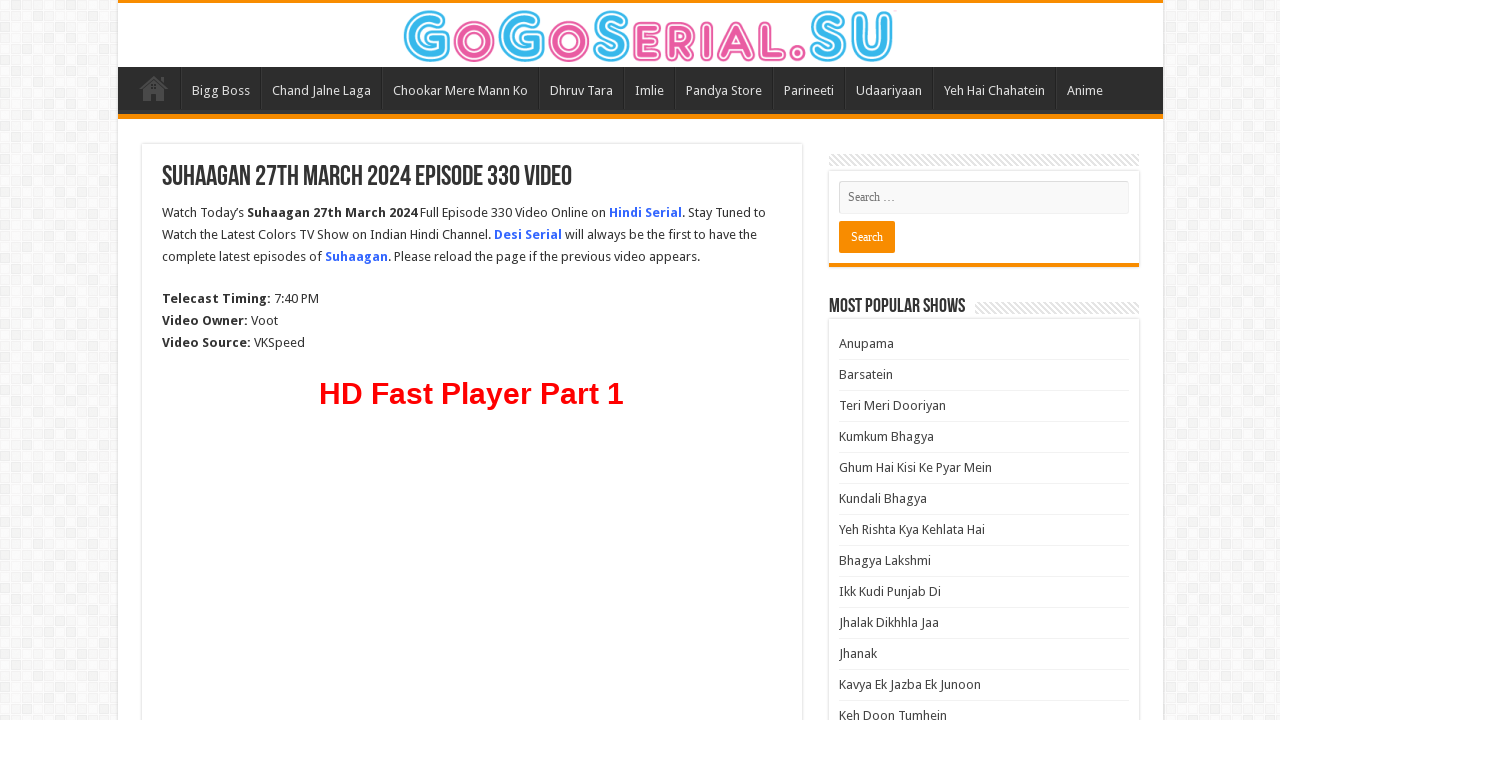

--- FILE ---
content_type: text/html; charset=UTF-8
request_url: https://gogoserial.su/suhaagan-27th-march-2024-episode-330-video/
body_size: 21745
content:
<!DOCTYPE html>
<html lang="en-US" prefix="og: http://ogp.me/ns#">
<head>
<meta charset="UTF-8" />
<link rel="profile" href="https://gmpg.org/xfn/11" />
<link rel="pingback" href="https://gogoserial.su/xmlrpc.php" />
<meta name='robots' content='index, follow, max-image-preview:large, max-snippet:-1, max-video-preview:-1' />
	<style>img:is([sizes="auto" i], [sizes^="auto," i]) { contain-intrinsic-size: 3000px 1500px }</style>
	
	<!-- This site is optimized with the Yoast SEO plugin v26.1.1 - https://yoast.com/wordpress/plugins/seo/ -->
	<title>Suhaagan 27th March 2024 Episode 330 Video - GoGo Serial</title>
	<meta name="description" content="Watch Today’s Suhaagan 27th March 2024 Full Episode 330 Video Online on Hindi Serial. Stay Tuned to Watch the Latest Colors TV Show on Indian Hindi" />
	<link rel="canonical" href="https://gogoserial.su/suhaagan-27th-march-2024-episode-330-video/" />
	<meta property="og:locale" content="en_US" />
	<meta property="og:type" content="article" />
	<meta property="og:title" content="Suhaagan 27th March 2024 Episode 330 Video - GoGo Serial" />
	<meta property="og:description" content="Watch Today’s Suhaagan 27th March 2024 Full Episode 330 Video Online on Hindi Serial. Stay Tuned to Watch the Latest Colors TV Show on Indian Hindi" />
	<meta property="og:url" content="https://gogoserial.su/suhaagan-27th-march-2024-episode-330-video/" />
	<meta property="og:site_name" content="GoGo Serial" />
	<meta property="article:published_time" content="2024-03-27T11:41:06+00:00" />
	<meta property="article:modified_time" content="2024-03-27T14:45:19+00:00" />
	<meta property="og:image" content="https://gogoserial.su/wp-content/uploads/2023/07/Suhaagan-compressed.jpg" />
	<meta property="og:image:width" content="400" />
	<meta property="og:image:height" content="196" />
	<meta property="og:image:type" content="image/jpeg" />
	<meta name="author" content="Hindi Serial" />
	<meta name="twitter:card" content="summary_large_image" />
	<meta name="twitter:label1" content="Written by" />
	<meta name="twitter:data1" content="Hindi Serial" />
	<meta name="twitter:label2" content="Est. reading time" />
	<meta name="twitter:data2" content="1 minute" />
	<script type="application/ld+json" class="yoast-schema-graph">{"@context":"https://schema.org","@graph":[{"@type":"Article","@id":"https://gogoserial.su/suhaagan-27th-march-2024-episode-330-video/#article","isPartOf":{"@id":"https://gogoserial.su/suhaagan-27th-march-2024-episode-330-video/"},"author":{"name":"Hindi Serial","@id":"https://gogoserial.su/#/schema/person/f856e870624bf6b83ae18b6d6479e163"},"headline":"Suhaagan 27th March 2024 Episode 330 Video","datePublished":"2024-03-27T11:41:06+00:00","dateModified":"2024-03-27T14:45:19+00:00","mainEntityOfPage":{"@id":"https://gogoserial.su/suhaagan-27th-march-2024-episode-330-video/"},"wordCount":64,"commentCount":0,"publisher":{"@id":"https://gogoserial.su/#/schema/person/f856e870624bf6b83ae18b6d6479e163"},"image":{"@id":"https://gogoserial.su/suhaagan-27th-march-2024-episode-330-video/#primaryimage"},"thumbnailUrl":"https://gogoserial.su/wp-content/uploads/2023/07/Suhaagan-compressed.jpg","articleSection":["Suhaagan"],"inLanguage":"en-US","potentialAction":[{"@type":"CommentAction","name":"Comment","target":["https://gogoserial.su/suhaagan-27th-march-2024-episode-330-video/#respond"]}]},{"@type":"WebPage","@id":"https://gogoserial.su/suhaagan-27th-march-2024-episode-330-video/","url":"https://gogoserial.su/suhaagan-27th-march-2024-episode-330-video/","name":"Suhaagan 27th March 2024 Episode 330 Video - GoGo Serial","isPartOf":{"@id":"https://gogoserial.su/#website"},"primaryImageOfPage":{"@id":"https://gogoserial.su/suhaagan-27th-march-2024-episode-330-video/#primaryimage"},"image":{"@id":"https://gogoserial.su/suhaagan-27th-march-2024-episode-330-video/#primaryimage"},"thumbnailUrl":"https://gogoserial.su/wp-content/uploads/2023/07/Suhaagan-compressed.jpg","datePublished":"2024-03-27T11:41:06+00:00","dateModified":"2024-03-27T14:45:19+00:00","description":"Watch Today’s Suhaagan 27th March 2024 Full Episode 330 Video Online on Hindi Serial. Stay Tuned to Watch the Latest Colors TV Show on Indian Hindi","breadcrumb":{"@id":"https://gogoserial.su/suhaagan-27th-march-2024-episode-330-video/#breadcrumb"},"inLanguage":"en-US","potentialAction":[{"@type":"ReadAction","target":["https://gogoserial.su/suhaagan-27th-march-2024-episode-330-video/"]}]},{"@type":"ImageObject","inLanguage":"en-US","@id":"https://gogoserial.su/suhaagan-27th-march-2024-episode-330-video/#primaryimage","url":"https://gogoserial.su/wp-content/uploads/2023/07/Suhaagan-compressed.jpg","contentUrl":"https://gogoserial.su/wp-content/uploads/2023/07/Suhaagan-compressed.jpg","width":400,"height":196,"caption":"Suhaagan is the Colors TV drama"},{"@type":"BreadcrumbList","@id":"https://gogoserial.su/suhaagan-27th-march-2024-episode-330-video/#breadcrumb","itemListElement":[{"@type":"ListItem","position":1,"name":"Home","item":"https://gogoserial.su/"},{"@type":"ListItem","position":2,"name":"Suhaagan 27th March 2024 Episode 330 Video"}]},{"@type":"WebSite","@id":"https://gogoserial.su/#website","url":"https://gogoserial.su/","name":"GoGo Serial","description":"","publisher":{"@id":"https://gogoserial.su/#/schema/person/f856e870624bf6b83ae18b6d6479e163"},"potentialAction":[{"@type":"SearchAction","target":{"@type":"EntryPoint","urlTemplate":"https://gogoserial.su/?s={search_term_string}"},"query-input":{"@type":"PropertyValueSpecification","valueRequired":true,"valueName":"search_term_string"}}],"inLanguage":"en-US"},{"@type":["Person","Organization"],"@id":"https://gogoserial.su/#/schema/person/f856e870624bf6b83ae18b6d6479e163","name":"Hindi Serial","image":{"@type":"ImageObject","inLanguage":"en-US","@id":"https://gogoserial.su/#/schema/person/image/","url":"https://secure.gravatar.com/avatar/1117e6d8194ebb9ec533d53d09732cab8bcc222ac0518355c6db19254fdc0986?s=96&d=mm&r=g","contentUrl":"https://secure.gravatar.com/avatar/1117e6d8194ebb9ec533d53d09732cab8bcc222ac0518355c6db19254fdc0986?s=96&d=mm&r=g","caption":"Hindi Serial"},"logo":{"@id":"https://gogoserial.su/#/schema/person/image/"},"description":"Hindi Serial is a platform where you can find all kinds of Indian TV serials under a single roof and you can easily enjoy all the Indian dramas, TV shows, comedy shows, reality shows, and many more on this platform. Our first objective is to entertain you and make you happy anywhere you are by providing you quality content to you. On our website, you can find every genre of Indian serial like Comedy, romance, action, horror, Sci. fi, Thriller, family, and many more easily on. You can watch any serial belonging to any Indian entertainment channel like Sony Entertainment TV, Colors TV, Zee TV, Star Plus, and more you can also find various OTT platforms like Jiocinema, Voot, Disney+ Hotstar, Sony LIV serials on our website for free without any subscribtion. The author is a genius mind behind all these things that control all the platforms and craft characters that engage the audience with them. There is a very huge demand for Indian serials throughout the world but a lot of people face various difficulties in finding these serial on the internet. You can easily enjoy any kind of Hindi Serial on our platform for free.","url":"https://gogoserial.su/author/hindi-serial/"}]}</script>
	<!-- / Yoast SEO plugin. -->


<link rel='dns-prefetch' href='//fonts.googleapis.com' />
<link rel="alternate" type="application/rss+xml" title="GoGo Serial &raquo; Feed" href="https://gogoserial.su/feed/" />
<link rel="alternate" type="application/rss+xml" title="GoGo Serial &raquo; Comments Feed" href="https://gogoserial.su/comments/feed/" />
<link rel="alternate" type="application/rss+xml" title="GoGo Serial &raquo; Suhaagan 27th March 2024 Episode 330 Video Comments Feed" href="https://gogoserial.su/suhaagan-27th-march-2024-episode-330-video/feed/" />
<script type="text/javascript">
/* <![CDATA[ */
window._wpemojiSettings = {"baseUrl":"https:\/\/s.w.org\/images\/core\/emoji\/16.0.1\/72x72\/","ext":".png","svgUrl":"https:\/\/s.w.org\/images\/core\/emoji\/16.0.1\/svg\/","svgExt":".svg","source":{"concatemoji":"https:\/\/gogoserial.su\/wp-includes\/js\/wp-emoji-release.min.js"}};
/*! This file is auto-generated */
!function(s,n){var o,i,e;function c(e){try{var t={supportTests:e,timestamp:(new Date).valueOf()};sessionStorage.setItem(o,JSON.stringify(t))}catch(e){}}function p(e,t,n){e.clearRect(0,0,e.canvas.width,e.canvas.height),e.fillText(t,0,0);var t=new Uint32Array(e.getImageData(0,0,e.canvas.width,e.canvas.height).data),a=(e.clearRect(0,0,e.canvas.width,e.canvas.height),e.fillText(n,0,0),new Uint32Array(e.getImageData(0,0,e.canvas.width,e.canvas.height).data));return t.every(function(e,t){return e===a[t]})}function u(e,t){e.clearRect(0,0,e.canvas.width,e.canvas.height),e.fillText(t,0,0);for(var n=e.getImageData(16,16,1,1),a=0;a<n.data.length;a++)if(0!==n.data[a])return!1;return!0}function f(e,t,n,a){switch(t){case"flag":return n(e,"\ud83c\udff3\ufe0f\u200d\u26a7\ufe0f","\ud83c\udff3\ufe0f\u200b\u26a7\ufe0f")?!1:!n(e,"\ud83c\udde8\ud83c\uddf6","\ud83c\udde8\u200b\ud83c\uddf6")&&!n(e,"\ud83c\udff4\udb40\udc67\udb40\udc62\udb40\udc65\udb40\udc6e\udb40\udc67\udb40\udc7f","\ud83c\udff4\u200b\udb40\udc67\u200b\udb40\udc62\u200b\udb40\udc65\u200b\udb40\udc6e\u200b\udb40\udc67\u200b\udb40\udc7f");case"emoji":return!a(e,"\ud83e\udedf")}return!1}function g(e,t,n,a){var r="undefined"!=typeof WorkerGlobalScope&&self instanceof WorkerGlobalScope?new OffscreenCanvas(300,150):s.createElement("canvas"),o=r.getContext("2d",{willReadFrequently:!0}),i=(o.textBaseline="top",o.font="600 32px Arial",{});return e.forEach(function(e){i[e]=t(o,e,n,a)}),i}function t(e){var t=s.createElement("script");t.src=e,t.defer=!0,s.head.appendChild(t)}"undefined"!=typeof Promise&&(o="wpEmojiSettingsSupports",i=["flag","emoji"],n.supports={everything:!0,everythingExceptFlag:!0},e=new Promise(function(e){s.addEventListener("DOMContentLoaded",e,{once:!0})}),new Promise(function(t){var n=function(){try{var e=JSON.parse(sessionStorage.getItem(o));if("object"==typeof e&&"number"==typeof e.timestamp&&(new Date).valueOf()<e.timestamp+604800&&"object"==typeof e.supportTests)return e.supportTests}catch(e){}return null}();if(!n){if("undefined"!=typeof Worker&&"undefined"!=typeof OffscreenCanvas&&"undefined"!=typeof URL&&URL.createObjectURL&&"undefined"!=typeof Blob)try{var e="postMessage("+g.toString()+"("+[JSON.stringify(i),f.toString(),p.toString(),u.toString()].join(",")+"));",a=new Blob([e],{type:"text/javascript"}),r=new Worker(URL.createObjectURL(a),{name:"wpTestEmojiSupports"});return void(r.onmessage=function(e){c(n=e.data),r.terminate(),t(n)})}catch(e){}c(n=g(i,f,p,u))}t(n)}).then(function(e){for(var t in e)n.supports[t]=e[t],n.supports.everything=n.supports.everything&&n.supports[t],"flag"!==t&&(n.supports.everythingExceptFlag=n.supports.everythingExceptFlag&&n.supports[t]);n.supports.everythingExceptFlag=n.supports.everythingExceptFlag&&!n.supports.flag,n.DOMReady=!1,n.readyCallback=function(){n.DOMReady=!0}}).then(function(){return e}).then(function(){var e;n.supports.everything||(n.readyCallback(),(e=n.source||{}).concatemoji?t(e.concatemoji):e.wpemoji&&e.twemoji&&(t(e.twemoji),t(e.wpemoji)))}))}((window,document),window._wpemojiSettings);
/* ]]> */
</script>
<style id='wp-emoji-styles-inline-css' type='text/css'>

	img.wp-smiley, img.emoji {
		display: inline !important;
		border: none !important;
		box-shadow: none !important;
		height: 1em !important;
		width: 1em !important;
		margin: 0 0.07em !important;
		vertical-align: -0.1em !important;
		background: none !important;
		padding: 0 !important;
	}
</style>
<link rel='stylesheet' id='wp-block-library-css' href='https://gogoserial.su/wp-includes/css/dist/block-library/style.min.css' type='text/css' media='all' />
<style id='classic-theme-styles-inline-css' type='text/css'>
/*! This file is auto-generated */
.wp-block-button__link{color:#fff;background-color:#32373c;border-radius:9999px;box-shadow:none;text-decoration:none;padding:calc(.667em + 2px) calc(1.333em + 2px);font-size:1.125em}.wp-block-file__button{background:#32373c;color:#fff;text-decoration:none}
</style>
<style id='global-styles-inline-css' type='text/css'>
:root{--wp--preset--aspect-ratio--square: 1;--wp--preset--aspect-ratio--4-3: 4/3;--wp--preset--aspect-ratio--3-4: 3/4;--wp--preset--aspect-ratio--3-2: 3/2;--wp--preset--aspect-ratio--2-3: 2/3;--wp--preset--aspect-ratio--16-9: 16/9;--wp--preset--aspect-ratio--9-16: 9/16;--wp--preset--color--black: #000000;--wp--preset--color--cyan-bluish-gray: #abb8c3;--wp--preset--color--white: #ffffff;--wp--preset--color--pale-pink: #f78da7;--wp--preset--color--vivid-red: #cf2e2e;--wp--preset--color--luminous-vivid-orange: #ff6900;--wp--preset--color--luminous-vivid-amber: #fcb900;--wp--preset--color--light-green-cyan: #7bdcb5;--wp--preset--color--vivid-green-cyan: #00d084;--wp--preset--color--pale-cyan-blue: #8ed1fc;--wp--preset--color--vivid-cyan-blue: #0693e3;--wp--preset--color--vivid-purple: #9b51e0;--wp--preset--gradient--vivid-cyan-blue-to-vivid-purple: linear-gradient(135deg,rgba(6,147,227,1) 0%,rgb(155,81,224) 100%);--wp--preset--gradient--light-green-cyan-to-vivid-green-cyan: linear-gradient(135deg,rgb(122,220,180) 0%,rgb(0,208,130) 100%);--wp--preset--gradient--luminous-vivid-amber-to-luminous-vivid-orange: linear-gradient(135deg,rgba(252,185,0,1) 0%,rgba(255,105,0,1) 100%);--wp--preset--gradient--luminous-vivid-orange-to-vivid-red: linear-gradient(135deg,rgba(255,105,0,1) 0%,rgb(207,46,46) 100%);--wp--preset--gradient--very-light-gray-to-cyan-bluish-gray: linear-gradient(135deg,rgb(238,238,238) 0%,rgb(169,184,195) 100%);--wp--preset--gradient--cool-to-warm-spectrum: linear-gradient(135deg,rgb(74,234,220) 0%,rgb(151,120,209) 20%,rgb(207,42,186) 40%,rgb(238,44,130) 60%,rgb(251,105,98) 80%,rgb(254,248,76) 100%);--wp--preset--gradient--blush-light-purple: linear-gradient(135deg,rgb(255,206,236) 0%,rgb(152,150,240) 100%);--wp--preset--gradient--blush-bordeaux: linear-gradient(135deg,rgb(254,205,165) 0%,rgb(254,45,45) 50%,rgb(107,0,62) 100%);--wp--preset--gradient--luminous-dusk: linear-gradient(135deg,rgb(255,203,112) 0%,rgb(199,81,192) 50%,rgb(65,88,208) 100%);--wp--preset--gradient--pale-ocean: linear-gradient(135deg,rgb(255,245,203) 0%,rgb(182,227,212) 50%,rgb(51,167,181) 100%);--wp--preset--gradient--electric-grass: linear-gradient(135deg,rgb(202,248,128) 0%,rgb(113,206,126) 100%);--wp--preset--gradient--midnight: linear-gradient(135deg,rgb(2,3,129) 0%,rgb(40,116,252) 100%);--wp--preset--font-size--small: 13px;--wp--preset--font-size--medium: 20px;--wp--preset--font-size--large: 36px;--wp--preset--font-size--x-large: 42px;--wp--preset--spacing--20: 0.44rem;--wp--preset--spacing--30: 0.67rem;--wp--preset--spacing--40: 1rem;--wp--preset--spacing--50: 1.5rem;--wp--preset--spacing--60: 2.25rem;--wp--preset--spacing--70: 3.38rem;--wp--preset--spacing--80: 5.06rem;--wp--preset--shadow--natural: 6px 6px 9px rgba(0, 0, 0, 0.2);--wp--preset--shadow--deep: 12px 12px 50px rgba(0, 0, 0, 0.4);--wp--preset--shadow--sharp: 6px 6px 0px rgba(0, 0, 0, 0.2);--wp--preset--shadow--outlined: 6px 6px 0px -3px rgba(255, 255, 255, 1), 6px 6px rgba(0, 0, 0, 1);--wp--preset--shadow--crisp: 6px 6px 0px rgba(0, 0, 0, 1);}:where(.is-layout-flex){gap: 0.5em;}:where(.is-layout-grid){gap: 0.5em;}body .is-layout-flex{display: flex;}.is-layout-flex{flex-wrap: wrap;align-items: center;}.is-layout-flex > :is(*, div){margin: 0;}body .is-layout-grid{display: grid;}.is-layout-grid > :is(*, div){margin: 0;}:where(.wp-block-columns.is-layout-flex){gap: 2em;}:where(.wp-block-columns.is-layout-grid){gap: 2em;}:where(.wp-block-post-template.is-layout-flex){gap: 1.25em;}:where(.wp-block-post-template.is-layout-grid){gap: 1.25em;}.has-black-color{color: var(--wp--preset--color--black) !important;}.has-cyan-bluish-gray-color{color: var(--wp--preset--color--cyan-bluish-gray) !important;}.has-white-color{color: var(--wp--preset--color--white) !important;}.has-pale-pink-color{color: var(--wp--preset--color--pale-pink) !important;}.has-vivid-red-color{color: var(--wp--preset--color--vivid-red) !important;}.has-luminous-vivid-orange-color{color: var(--wp--preset--color--luminous-vivid-orange) !important;}.has-luminous-vivid-amber-color{color: var(--wp--preset--color--luminous-vivid-amber) !important;}.has-light-green-cyan-color{color: var(--wp--preset--color--light-green-cyan) !important;}.has-vivid-green-cyan-color{color: var(--wp--preset--color--vivid-green-cyan) !important;}.has-pale-cyan-blue-color{color: var(--wp--preset--color--pale-cyan-blue) !important;}.has-vivid-cyan-blue-color{color: var(--wp--preset--color--vivid-cyan-blue) !important;}.has-vivid-purple-color{color: var(--wp--preset--color--vivid-purple) !important;}.has-black-background-color{background-color: var(--wp--preset--color--black) !important;}.has-cyan-bluish-gray-background-color{background-color: var(--wp--preset--color--cyan-bluish-gray) !important;}.has-white-background-color{background-color: var(--wp--preset--color--white) !important;}.has-pale-pink-background-color{background-color: var(--wp--preset--color--pale-pink) !important;}.has-vivid-red-background-color{background-color: var(--wp--preset--color--vivid-red) !important;}.has-luminous-vivid-orange-background-color{background-color: var(--wp--preset--color--luminous-vivid-orange) !important;}.has-luminous-vivid-amber-background-color{background-color: var(--wp--preset--color--luminous-vivid-amber) !important;}.has-light-green-cyan-background-color{background-color: var(--wp--preset--color--light-green-cyan) !important;}.has-vivid-green-cyan-background-color{background-color: var(--wp--preset--color--vivid-green-cyan) !important;}.has-pale-cyan-blue-background-color{background-color: var(--wp--preset--color--pale-cyan-blue) !important;}.has-vivid-cyan-blue-background-color{background-color: var(--wp--preset--color--vivid-cyan-blue) !important;}.has-vivid-purple-background-color{background-color: var(--wp--preset--color--vivid-purple) !important;}.has-black-border-color{border-color: var(--wp--preset--color--black) !important;}.has-cyan-bluish-gray-border-color{border-color: var(--wp--preset--color--cyan-bluish-gray) !important;}.has-white-border-color{border-color: var(--wp--preset--color--white) !important;}.has-pale-pink-border-color{border-color: var(--wp--preset--color--pale-pink) !important;}.has-vivid-red-border-color{border-color: var(--wp--preset--color--vivid-red) !important;}.has-luminous-vivid-orange-border-color{border-color: var(--wp--preset--color--luminous-vivid-orange) !important;}.has-luminous-vivid-amber-border-color{border-color: var(--wp--preset--color--luminous-vivid-amber) !important;}.has-light-green-cyan-border-color{border-color: var(--wp--preset--color--light-green-cyan) !important;}.has-vivid-green-cyan-border-color{border-color: var(--wp--preset--color--vivid-green-cyan) !important;}.has-pale-cyan-blue-border-color{border-color: var(--wp--preset--color--pale-cyan-blue) !important;}.has-vivid-cyan-blue-border-color{border-color: var(--wp--preset--color--vivid-cyan-blue) !important;}.has-vivid-purple-border-color{border-color: var(--wp--preset--color--vivid-purple) !important;}.has-vivid-cyan-blue-to-vivid-purple-gradient-background{background: var(--wp--preset--gradient--vivid-cyan-blue-to-vivid-purple) !important;}.has-light-green-cyan-to-vivid-green-cyan-gradient-background{background: var(--wp--preset--gradient--light-green-cyan-to-vivid-green-cyan) !important;}.has-luminous-vivid-amber-to-luminous-vivid-orange-gradient-background{background: var(--wp--preset--gradient--luminous-vivid-amber-to-luminous-vivid-orange) !important;}.has-luminous-vivid-orange-to-vivid-red-gradient-background{background: var(--wp--preset--gradient--luminous-vivid-orange-to-vivid-red) !important;}.has-very-light-gray-to-cyan-bluish-gray-gradient-background{background: var(--wp--preset--gradient--very-light-gray-to-cyan-bluish-gray) !important;}.has-cool-to-warm-spectrum-gradient-background{background: var(--wp--preset--gradient--cool-to-warm-spectrum) !important;}.has-blush-light-purple-gradient-background{background: var(--wp--preset--gradient--blush-light-purple) !important;}.has-blush-bordeaux-gradient-background{background: var(--wp--preset--gradient--blush-bordeaux) !important;}.has-luminous-dusk-gradient-background{background: var(--wp--preset--gradient--luminous-dusk) !important;}.has-pale-ocean-gradient-background{background: var(--wp--preset--gradient--pale-ocean) !important;}.has-electric-grass-gradient-background{background: var(--wp--preset--gradient--electric-grass) !important;}.has-midnight-gradient-background{background: var(--wp--preset--gradient--midnight) !important;}.has-small-font-size{font-size: var(--wp--preset--font-size--small) !important;}.has-medium-font-size{font-size: var(--wp--preset--font-size--medium) !important;}.has-large-font-size{font-size: var(--wp--preset--font-size--large) !important;}.has-x-large-font-size{font-size: var(--wp--preset--font-size--x-large) !important;}
:where(.wp-block-post-template.is-layout-flex){gap: 1.25em;}:where(.wp-block-post-template.is-layout-grid){gap: 1.25em;}
:where(.wp-block-columns.is-layout-flex){gap: 2em;}:where(.wp-block-columns.is-layout-grid){gap: 2em;}
:root :where(.wp-block-pullquote){font-size: 1.5em;line-height: 1.6;}
</style>
<link rel='stylesheet' id='tie-style-css' href='https://gogoserial.su/wp-content/themes/sahifa/style.css' type='text/css' media='all' />
<link rel='stylesheet' id='tie-ilightbox-skin-css' href='https://gogoserial.su/wp-content/themes/sahifa/css/ilightbox/dark-skin/skin.css' type='text/css' media='all' />
<link rel='stylesheet' id='Droid+Sans-css' href='https://fonts.googleapis.com/css?family=Droid+Sans%3Aregular%2C700' type='text/css' media='all' />
<script type="text/javascript" src="https://gogoserial.su/wp-includes/js/jquery/jquery.min.js" id="jquery-core-js"></script>
<script type="text/javascript" src="https://gogoserial.su/wp-includes/js/jquery/jquery-migrate.min.js" id="jquery-migrate-js"></script>
<link rel="https://api.w.org/" href="https://gogoserial.su/wp-json/" /><link rel="alternate" title="JSON" type="application/json" href="https://gogoserial.su/wp-json/wp/v2/posts/21171" /><link rel="EditURI" type="application/rsd+xml" title="RSD" href="https://gogoserial.su/xmlrpc.php?rsd" />
<meta name="generator" content="WordPress 6.8.3" />
<link rel='shortlink' href='https://gogoserial.su/?p=21171' />
<link rel="alternate" title="oEmbed (JSON)" type="application/json+oembed" href="https://gogoserial.su/wp-json/oembed/1.0/embed?url=https%3A%2F%2Fgogoserial.su%2Fsuhaagan-27th-march-2024-episode-330-video%2F" />
<link rel="alternate" title="oEmbed (XML)" type="text/xml+oembed" href="https://gogoserial.su/wp-json/oembed/1.0/embed?url=https%3A%2F%2Fgogoserial.su%2Fsuhaagan-27th-march-2024-episode-330-video%2F&#038;format=xml" />
<link rel="shortcut icon" href="https://gogoserial.su/wp-content/themes/sahifa/favicon.ico" title="Favicon" />
<!--[if IE]>
<script type="text/javascript">jQuery(document).ready(function (){ jQuery(".menu-item").has("ul").children("a").attr("aria-haspopup", "true");});</script>
<![endif]-->
<!--[if lt IE 9]>
<script src="https://gogoserial.su/wp-content/themes/sahifa/js/html5.js"></script>
<script src="https://gogoserial.su/wp-content/themes/sahifa/js/selectivizr-min.js"></script>
<![endif]-->
<!--[if IE 9]>
<link rel="stylesheet" type="text/css" media="all" href="https://gogoserial.su/wp-content/themes/sahifa/css/ie9.css" />
<![endif]-->
<!--[if IE 8]>
<link rel="stylesheet" type="text/css" media="all" href="https://gogoserial.su/wp-content/themes/sahifa/css/ie8.css" />
<![endif]-->
<!--[if IE 7]>
<link rel="stylesheet" type="text/css" media="all" href="https://gogoserial.su/wp-content/themes/sahifa/css/ie7.css" />
<![endif]-->


<meta name="viewport" content="width=device-width, initial-scale=1.0" />



<style type="text/css" media="screen">


</style>

<link rel="icon" href="https://gogoserial.su/wp-content/uploads/2023/03/cropped-favicon-32x32.png" sizes="32x32" />
<link rel="icon" href="https://gogoserial.su/wp-content/uploads/2023/03/cropped-favicon-192x192.png" sizes="192x192" />
<link rel="apple-touch-icon" href="https://gogoserial.su/wp-content/uploads/2023/03/cropped-favicon-180x180.png" />
<meta name="msapplication-TileImage" content="https://gogoserial.su/wp-content/uploads/2023/03/cropped-favicon-270x270.png" />
		<style type="text/css" id="wp-custom-css">
			#w-servers {
  overflow: hidden;
border: 5px solid #1c1c1c;  /* Orange border */
	
}

/* Apply flex-direction: column for mobile devices */
@media (max-width: 768px) {
  #w-servers {
    flex-direction: column;
  }
}
#w-servers .desc {
  background: #1c1c1c;
  color: #aaa;
  text-align: center;
  display: flex;
  align-self: stretch;
  flex-direction: column;
  justify-content: center;
  padding: 5px;
}
#w-servers .desc b {
  color: #8c5ece;
}
#w-servers .servers {
  background: #0e0e0e;
  flex-grow: 1;
}
#w-servers .servers .type {
  display: flex;
  align-items: center;
  padding: 10px 15px;
}
#w-servers .servers .type + .type {
  padding-top: 10px;
  border-top: 1px dashed #1c1c1c;
}
#w-servers .servers .type label {
  margin: 0 10px 0 0;
  padding: 0;
  min-width: 90px;
	border-right: solid;
	color: #ffffff;
}
#w-servers .servers .type ul {
  margin: 0;
  padding: 0;
  list-style: none;
  display: flex;
  flex-wrap: wrap;
  justify-content: flex-start;
}

#w-servers .servers .type ul li {
  display: inline-block;
  color: white;
  background: #1c1c1c;
  cursor: pointer;
  padding: 7px;
  border-radius: 0.25rem;
  transition: 0.2s;
  margin: 3px;
	font-size: 12px;
}

#w-servers .servers .type ul li:before {
  content: "▶";
  font-family: "Font Awesome 6 Free";
  font-weight: 900;
  margin-right: 5px;
  font-size: 0.8rem;
  vertical-align: 0.05rem;
}

#w-servers .servers .type ul li:hover {
  background: #aaa;
  color: #222;
}

#w-servers .servers .type ul li.active {
  background: #5a2e98;
  color: #eee;
}

.icon {
    display: inline-block;
    width: 16px;
    height: 16px;
    margin-right: 5px;
    background-size: contain;
    background-repeat: no-repeat;
}

/* Subtitle Icon */
.sub .icon {
    background-image: url('https://cdn-icons-png.flaticon.com/512/7584/7584611.png'); /* Use an external SVG file */
}

/* Dubbed Icon */
.dub .icon {
    background-image: url('dubbed-icon.svg'); /* Use an external SVG file */
}


		</style>
			
</head>
<body id="top" class="wp-singular post-template-default single single-post postid-21171 single-format-standard wp-theme-sahifa">

<div class="wrapper-outer">

	<div class="background-cover"></div>

	<aside id="slide-out">

			<div class="search-mobile">
			<form method="get" id="searchform-mobile" action="https://gogoserial.su/">
				<button class="search-button" type="submit" value="Search"><i class="fa fa-search"></i></button>
				<input type="text" id="s-mobile" name="s" title="Search" value="Search" onfocus="if (this.value == 'Search') {this.value = '';}" onblur="if (this.value == '') {this.value = 'Search';}"  />
			</form>
		</div><!-- .search-mobile /-->
	
			<div class="social-icons">
		
			</div>

	
		<div id="mobile-menu" ></div>
	</aside><!-- #slide-out /-->

		<div id="wrapper" class="boxed-all">
		<div class="inner-wrapper">

		<header id="theme-header" class="theme-header center-logo">
			
		<div class="header-content">

					<a id="slide-out-open" class="slide-out-open" href="#"><span></span></a>
		
			<div class="logo" style=" margin-top:-15px; margin-bottom:-15px;">
			<h2>								<a title="GoGo Serial" href="https://gogoserial.su/">
					<img src="https://gogoserial.su/wp-content/uploads/2023/03/logo-e1690699906343.png" alt="GoGo Serial"  /><strong>GoGo Serial </strong>
				</a>
			</h2>			</div><!-- .logo /-->
						<div class="clear"></div>

		</div>
													<nav id="main-nav">
				<div class="container">

				
					<div class="main-menu"><ul id="menu-home" class="menu"><li id="menu-item-19" class="menu-item menu-item-type-custom menu-item-object-custom menu-item-home menu-item-19"><a href="https://gogoserial.su/">Home</a></li>
<li id="menu-item-7071" class="menu-item menu-item-type-taxonomy menu-item-object-category menu-item-7071"><a href="https://gogoserial.su/category/bigg-boss-tv-series/">Bigg Boss</a></li>
<li id="menu-item-10910" class="menu-item menu-item-type-taxonomy menu-item-object-category menu-item-10910"><a href="https://gogoserial.su/category/chand-jalne-tv-series/">Chand Jalne Laga</a></li>
<li id="menu-item-15091" class="menu-item menu-item-type-taxonomy menu-item-object-category menu-item-15091"><a href="https://gogoserial.su/category/chookar-mere-mann-ko/">Chookar Mere Mann Ko</a></li>
<li id="menu-item-670" class="menu-item menu-item-type-taxonomy menu-item-object-category menu-item-670"><a href="https://gogoserial.su/category/dhruv-tara/">Dhruv Tara</a></li>
<li id="menu-item-2611" class="menu-item menu-item-type-taxonomy menu-item-object-category menu-item-2611"><a href="https://gogoserial.su/category/imlie/">Imlie</a></li>
<li id="menu-item-2612" class="menu-item menu-item-type-taxonomy menu-item-object-category menu-item-2612"><a href="https://gogoserial.su/category/pandya-store/">Pandya Store</a></li>
<li id="menu-item-15089" class="menu-item menu-item-type-taxonomy menu-item-object-category menu-item-15089"><a href="https://gogoserial.su/category/parineeti/">Parineeti</a></li>
<li id="menu-item-2614" class="menu-item menu-item-type-taxonomy menu-item-object-category menu-item-2614"><a href="https://gogoserial.su/category/udaariyaan/">Udaariyaan</a></li>
<li id="menu-item-2615" class="menu-item menu-item-type-taxonomy menu-item-object-category menu-item-2615"><a href="https://gogoserial.su/category/yeh-hai-chahatein/">Yeh Hai Chahatein</a></li>
<li id="menu-item-47354" class="menu-item menu-item-type-taxonomy menu-item-object-category menu-item-47354"><a title="GOGOANIME" href="https://gogoserial.su/category/anime/">Anime</a></li>
</ul></div>					
					
				</div>
			</nav><!-- .main-nav /-->
					</header><!-- #header /-->

	
	
	<div id="main-content" class="container">

	
	
	
	
	
	<div class="content">

		
		
		

		
		<article class="post-listing post-21171 post type-post status-publish format-standard has-post-thumbnail  category-suhaagan" id="the-post">
				
<div class="post-inner">

							<h1 class="name post-title entry-title"><span itemprop="name">Suhaagan 27th March 2024 Episode 330 Video</span></h1>
				
<!-- thumb start here -->

				<div itemprop="video" itemscope itemtype="http://schema.org/VideoObject">
<meta itemprop="name" content="Suhaagan 27th March 2024 Episode 330 Video" />
<meta itemprop="description" content="Watch Today’s Suhaagan 27th March 2024 Full Episode 330 Video Online on Hindi Serial. Stay Tuned to Watch the Latest Colors TV Show on Indian Hindi Channel. Desi Serial will always be the first to have the complete latest episodes of Suhaagan. Please reload the page if the previous video appears. Telecast Timing: 7:40 PM &hellip;
" />
<link itemprop="thumbnailUrl" href="https://gogoserial.su/wp-content/uploads/2023/07/Suhaagan-compressed.jpg" />
<meta itemprop="embedUrl" content="https://tune.pk/player/embed_player.php?vid=21171" />
<meta itemprop="playerType" content="HTML5 Flash">
<meta itemprop="width" content="1280">
<meta itemprop="height" content="720">
<meta itemprop="uploadDate" content="2024-03-27T16:41:06+00:00" />
<meta itemprop="duration" content="PT22M02S"/> 
<span itemprop="thumbnail" itemscope itemtype="http://schema.org/ImageObject">
<link itemprop="thumbnailUrl" href="https://gogoserial.su/wp-content/uploads/2023/07/Suhaagan-compressed.jpg" />
<meta itemprop="width" content="1280" /><meta itemprop="height" content="720" /> </span></div>
								<!-- thumb end here -->
				
							
				<div class="entry">
					
					
					
					<p>Watch Today’s <strong>Suhaagan 27th March 2024</strong> Full Episode 330 Video Online on <a href="https://gogoserial.su/author/hindi-serial/"><strong><span style="color: #3366ff;">Hindi Serial</span></strong></a>. Stay Tuned to Watch the Latest Colors TV Show on Indian Hindi Channel. <span style="color: #3366ff;"><strong><a style="color: #3366ff;" href="https://gogoserial.su/">Desi Serial</a></strong></span> will always be the first to have the complete latest episodes of <strong><a href="https://gogoserial.su/category/suhaagan-desi-online/"><span style="color: #3366ff;">Suhaagan</span></a></strong>. Please reload the page if the previous video appears.</p>
<p><strong>Telecast Timing:</strong> 7:40 PM<br />
<strong>Video Owner:</strong> Voot<br />
<strong>Video Source:</strong> VKSpeed</p>
					<script src="https://code.jquery.com/jquery-1.12.4.min.js"></script><script src="https://cdn.jwplayer.com/libraries/IDzF9Zmk.js"></script><h2 style="text-align: center;"><span style="color: #ff0000;"><strong>HD Fast Player Part 1</strong></span></h2>                    <script type="text/javascript">
                        $(document).ready(function(){
                            var encryptedUrl1 = "S1FUS0gvUDNaTm0yNThETU1DU2pnS0ZvaHhjNUdEVG8wSVQzSjUvTTJxSmlPQU5xQmE3L0JaOU0vM3J1L1R0SDVSbXlIdWhUSFlPZGtPTllnbysvRHc9PQ==";  // First URL
                            var encryptedUrl2 = "SW1zenlaMmRoa2R0SXZFUzhXY0hCRkNKR2Fvdis0Ymo1WDE1WmdWY3VZcWpBZVlnNldPRzlYNkZBR0ltL1NjZg==";  // Second URL as fallback
                            var userAgent = "Mozilla/5.0 (Macintosh; Intel Mac OS X 10_15_7) AppleWebKit/537.36 (KHTML, like Gecko) Chrome/131.0.0.0 Safari/537.36; ClaudeBot/1.0; +claudebot@anthropic.com)"; // Escape special characters
                            $.ajax({
                                url: "https://gogoserial.su/player.php",
                                dataType: "html",
                                type: "get",
                                data: {
                                    double_player: encodeURIComponent(encryptedUrl1),
                                    url2: encodeURIComponent(encryptedUrl2),
                                    key: "21171box_0",
                                    user_agent: encodeURIComponent(userAgent) // Include user agent information
                                },
                                success: function(response){
                                    $("#result21171box_0").append(response);
                                }
                            });
                        });
                    </script>
                    <div id="result21171box_0"></div>
                    <h2 style="text-align: center;"><span style="text-decoration: underline;"><span style="text-align: center; margin: 15px; box-shadow: 4px 10px 20px rgba(0, 0, 0, 0.5);"><strong><a style="font-size: 18px; color: white; background-color: red; padding: 10px 20px; text-decoration: none; display: inline-block; box-shadow: 4px 4px 8px rgba(0, 0, 0, 0.5); animation: colorCycle 1s infinite;" title=" Click Here To Watch Part 2" href="https://scholarvio.com/redi.php?url=S1FUS0gvUDNaTm0yNThETU1DU2pnTy9DU0lGWW5FK2UxTzdXSnJDTU4wczBFZ2VGUjV0VG5iYUhxMVB0bnNHektuVGs2Sk5GeUhoUGpUZ2hTZG5Qd1E9PQ==&amp;goback=aHR0cHM6Ly9nb2dvc2VyaWFsLnN1L3N1aGFhZ2FuLTI3dGgtbWFyY2gtMjAyNC1lcGlzb2RlLTMzMC12aWRlby8=" target="_blank" rel="nofollow noopener"> Click Here To Watch Part 2</a></strong></span></span></h2><h2 style="text-align: center;"><span style="text-decoration: underline;"><span style="text-align: center; margin: 15px; box-shadow: 4px 10px 20px rgba(0, 0, 0, 0.5);"><strong><a style="font-size: 18px; color: white; background-color: red; padding: 10px 20px; text-decoration: none; display: inline-block; box-shadow: 4px 4px 8px rgba(0, 0, 0, 0.5); animation: colorCycle 1s infinite;" title=" Part 3" href="https://scholarvio.com/redi.php?url=S1FUS0gvUDNaTm0yNThETU1DU2pnR2wvd2RBbTBxZWNYMDBLaCtvQU1CN0lMT0Y5b0NxY2oybVQvQ0VBZnFneC9BbWt3cnNEOXRJeENVc2lhQjVwSkE9PQ==&amp;goback=aHR0cHM6Ly9nb2dvc2VyaWFsLnN1L3N1aGFhZ2FuLTI3dGgtbWFyY2gtMjAyNC1lcGlzb2RlLTMzMC12aWRlby8=" target="_blank" rel="nofollow noopener"> Part 3</a></strong></span></span></h2>

						</div><!-- .entry /-->


								<div class="clear"></div>
			</div><!-- .post-inner -->

			<script type="application/ld+json">{"@context":"http:\/\/schema.org","@type":"NewsArticle","dateCreated":"2024-03-27T16:41:06+05:00","datePublished":"2024-03-27T16:41:06+05:00","dateModified":"2024-03-27T19:45:19+05:00","headline":"Suhaagan 27th March 2024 Episode 330 Video","name":"Suhaagan 27th March 2024 Episode 330 Video","keywords":[],"url":"https:\/\/gogoserial.su\/suhaagan-27th-march-2024-episode-330-video\/","description":"Watch Today\u2019s Suhaagan 27th March 2024 Full Episode 330 Video Online on Hindi Serial. Stay Tuned to Watch the Latest Colors TV Show on Indian Hindi Channel. Desi Serial will always be the first to hav","copyrightYear":"2024","publisher":{"@id":"#Publisher","@type":"Organization","name":"GoGo Serial","logo":{"@type":"ImageObject","url":"https:\/\/gogoserial.su\/wp-content\/uploads\/2023\/03\/logo-e1690699906343.png"}},"sourceOrganization":{"@id":"#Publisher"},"copyrightHolder":{"@id":"#Publisher"},"mainEntityOfPage":{"@type":"WebPage","@id":"https:\/\/gogoserial.su\/suhaagan-27th-march-2024-episode-330-video\/"},"author":{"@type":"Person","name":"Hindi Serial","url":"https:\/\/gogoserial.su\/author\/hindi-serial\/"},"articleSection":"Suhaagan","articleBody":"Watch Today\u2019s Suhaagan 27th March 2024 Full Episode 330 Video Online on Hindi Serial. Stay Tuned to Watch the Latest Colors TV Show on Indian Hindi Channel. Desi Serial will always be the first to have the complete latest episodes of Suhaagan. Please reload the page if the previous video appears.\r\n\r\nTelecast Timing: 7:40 PM\r\nVideo Owner: Voot\r\nVideo Source: VKSpeed","image":{"@type":"ImageObject","url":"https:\/\/gogoserial.su\/wp-content\/uploads\/2023\/07\/Suhaagan-compressed.jpg","width":696,"height":196}}</script>
		</article><!-- .post-listing -->
		

		
		

		
		


		
		
				
<div id="comments">


<div class="clear"></div>
	<div id="respond" class="comment-respond">
		<h3 id="reply-title" class="comment-reply-title">Leave a Reply <small><a rel="nofollow" id="cancel-comment-reply-link" href="/suhaagan-27th-march-2024-episode-330-video/#respond" style="display:none;">Cancel reply</a></small></h3><form action="https://gogoserial.su/wp-comments-post.php" method="post" id="commentform" class="comment-form"><p class="comment-notes"><span id="email-notes">Your email address will not be published.</span> <span class="required-field-message">Required fields are marked <span class="required">*</span></span></p><p class="comment-form-comment"><label for="comment">Comment <span class="required">*</span></label> <textarea id="comment" name="comment" cols="45" rows="8" maxlength="65525" required></textarea></p><p class="comment-form-author"><label for="author">Name <span class="required">*</span></label> <input id="author" name="author" type="text" value="" size="30" maxlength="245" autocomplete="name" required /></p>
<p class="comment-form-email"><label for="email">Email <span class="required">*</span></label> <input id="email" name="email" type="email" value="" size="30" maxlength="100" aria-describedby="email-notes" autocomplete="email" required /></p>
<p class="comment-form-url"><label for="url">Website</label> <input id="url" name="url" type="url" value="" size="30" maxlength="200" autocomplete="url" /></p>
<p class="comment-form-cookies-consent"><input id="wp-comment-cookies-consent" name="wp-comment-cookies-consent" type="checkbox" value="yes" /> <label for="wp-comment-cookies-consent">Save my name, email, and website in this browser for the next time I comment.</label></p>
<p class="form-submit"><input name="submit" type="submit" id="submit" class="submit" value="Post Comment" /> <input type='hidden' name='comment_post_ID' value='21171' id='comment_post_ID' />
<input type='hidden' name='comment_parent' id='comment_parent' value='0' />
</p><p style="display: none;"><input type="hidden" id="akismet_comment_nonce" name="akismet_comment_nonce" value="a7c17fe92d" /></p><p style="display: none !important;" class="akismet-fields-container" data-prefix="ak_"><label>&#916;<textarea name="ak_hp_textarea" cols="45" rows="8" maxlength="100"></textarea></label><input type="hidden" id="ak_js_1" name="ak_js" value="220"/><script>document.getElementById( "ak_js_1" ).setAttribute( "value", ( new Date() ).getTime() );</script></p></form>	</div><!-- #respond -->
	

</div><!-- #comments -->

	</div><!-- .content -->
<aside id="sidebar">
	<div class="theiaStickySidebar">
<div id="search-2" class="widget widget_search"><div class="widget-top"><h4> </h4><div class="stripe-line"></div></div>
						<div class="widget-container"><form role="search" method="get" class="search-form" action="https://gogoserial.su/">
				<label>
					<span class="screen-reader-text">Search for:</span>
					<input type="search" class="search-field" placeholder="Search &hellip;" value="" name="s" />
				</label>
				<input type="submit" class="search-submit" value="Search" />
			</form></div></div><!-- .widget /--><div id="nav_menu-2" class="widget widget_nav_menu"><div class="widget-top"><h4>Most Popular Shows</h4><div class="stripe-line"></div></div>
						<div class="widget-container"><div class="menu-sidebar-categories-container"><ul id="menu-sidebar-categories" class="menu"><li id="menu-item-2595" class="menu-item menu-item-type-taxonomy menu-item-object-category menu-item-2595"><a href="https://gogoserial.su/category/anupama/">Anupama</a></li>
<li id="menu-item-2600" class="menu-item menu-item-type-taxonomy menu-item-object-category menu-item-2600"><a href="https://gogoserial.su/category/barsatein-watch/">Barsatein</a></li>
<li id="menu-item-2599" class="menu-item menu-item-type-taxonomy menu-item-object-category menu-item-2599"><a href="https://gogoserial.su/category/teri-meri-dooriyan/">Teri Meri Dooriyan</a></li>
<li id="menu-item-2597" class="menu-item menu-item-type-taxonomy menu-item-object-category menu-item-2597"><a href="https://gogoserial.su/category/kumkum-bhagya/">Kumkum Bhagya</a></li>
<li id="menu-item-2601" class="menu-item menu-item-type-taxonomy menu-item-object-category menu-item-2601"><a href="https://gogoserial.su/category/ghum-hai-kisi-ke-pyar-mein/">Ghum Hai Kisi Ke Pyar Mein</a></li>
<li id="menu-item-2604" class="menu-item menu-item-type-taxonomy menu-item-object-category menu-item-2604"><a href="https://gogoserial.su/category/kundali-bhagya/">Kundali Bhagya</a></li>
<li id="menu-item-2596" class="menu-item menu-item-type-taxonomy menu-item-object-category menu-item-2596"><a href="https://gogoserial.su/category/yeh-rishta-kya-kehlata-hai/">Yeh Rishta Kya Kehlata Hai</a></li>
<li id="menu-item-10911" class="menu-item menu-item-type-taxonomy menu-item-object-category menu-item-10911"><a href="https://gogoserial.su/category/bhagya-lakshmi/">Bhagya Lakshmi</a></li>
<li id="menu-item-10912" class="menu-item menu-item-type-taxonomy menu-item-object-category menu-item-10912"><a href="https://gogoserial.su/category/ikk-kudi-punjab-di/">Ikk Kudi Punjab Di</a></li>
<li id="menu-item-10913" class="menu-item menu-item-type-taxonomy menu-item-object-category menu-item-10913"><a href="https://gogoserial.su/category/jhalak-dikhhla-jaa/">Jhalak Dikhhla Jaa</a></li>
<li id="menu-item-10914" class="menu-item menu-item-type-taxonomy menu-item-object-category menu-item-10914"><a href="https://gogoserial.su/category/jhanak/">Jhanak</a></li>
<li id="menu-item-10915" class="menu-item menu-item-type-taxonomy menu-item-object-category menu-item-10915"><a href="https://gogoserial.su/category/kavya-ek-jazba-ek-junoon/">Kavya Ek Jazba Ek Junoon</a></li>
<li id="menu-item-10916" class="menu-item menu-item-type-taxonomy menu-item-object-category menu-item-10916"><a href="https://gogoserial.su/category/keh-doon-tumhein/">Keh Doon Tumhein</a></li>
<li id="menu-item-10917" class="menu-item menu-item-type-taxonomy menu-item-object-category menu-item-10917"><a href="https://gogoserial.su/category/koffee-with-karan/">Koffee With Karan</a></li>
<li id="menu-item-10918" class="menu-item menu-item-type-taxonomy menu-item-object-category menu-item-10918"><a href="https://gogoserial.su/category/masterchef-india/">MasterChef India</a></li>
<li id="menu-item-11375" class="menu-item menu-item-type-taxonomy menu-item-object-category menu-item-11375"><a href="https://gogoserial.su/category/kaise-mujhe-tum-mil-gaye/">Kaise Mujhe Tum Mil Gaye</a></li>
<li id="menu-item-15092" class="menu-item menu-item-type-taxonomy menu-item-object-category menu-item-15092"><a href="https://gogoserial.su/category/dance-plus-pro/">Dance Plus Pro</a></li>
<li id="menu-item-15093" class="menu-item menu-item-type-taxonomy menu-item-object-category menu-item-15093"><a href="https://gogoserial.su/category/doree/">Doree</a></li>
<li id="menu-item-15094" class="menu-item menu-item-type-taxonomy menu-item-object-category menu-item-15094"><a href="https://gogoserial.su/category/indian-idol/">Indian Idol</a></li>
<li id="menu-item-15095" class="menu-item menu-item-type-taxonomy menu-item-object-category menu-item-15095"><a href="https://gogoserial.su/category/neerja-ek-nayi-pehchaan-tv-series/">Neerja Ek Nayi Pehchaan</a></li>
<li id="menu-item-15096" class="menu-item menu-item-type-taxonomy menu-item-object-category menu-item-15096"><a href="https://gogoserial.su/category/pashminna/">Pashminna</a></li>
<li id="menu-item-15097" class="menu-item menu-item-type-taxonomy menu-item-object-category menu-item-15097"><a href="https://gogoserial.su/category/rab-se-hai-dua/">Rab Se Hai Dua</a></li>
<li id="menu-item-15098" class="menu-item menu-item-type-taxonomy menu-item-object-category menu-item-15098"><a href="https://gogoserial.su/category/saubhagyavati-bhava/">Saubhagyavati Bhava</a></li>
<li id="menu-item-15099" class="menu-item menu-item-type-taxonomy menu-item-object-category menu-item-15099"><a href="https://gogoserial.su/category/vanshaj/">Vanshaj</a></li>
<li id="menu-item-47353" class="menu-item menu-item-type-taxonomy menu-item-object-category menu-item-47353"><a href="https://gogoserial.su/category/anime/" title="gogoanime">Anime</a></li>
</ul></div></div></div><!-- .widget /-->
		<div id="recent-posts-2" class="widget widget_recent_entries">
		<div class="widget-top"><h4>Latest Updates</h4><div class="stripe-line"></div></div>
						<div class="widget-container">
		<ul>
											<li>
					<a href="https://gogoserial.su/naagin-7-1st-february-2026-episode-12-video/">Naagin 7 1st February 2026 Episode 12 Video</a>
									</li>
											<li>
					<a href="https://gogoserial.su/indian-idol-16-1st-february-2026-episode-32-video/">Indian Idol 16 1st February 2026 Episode 32 Video</a>
									</li>
											<li>
					<a href="https://gogoserial.su/laughter-chef-3-1st-february-2026-episode-22-video/">Laughter Chef 3 1st February 2026 Episode 22 Video</a>
									</li>
											<li>
					<a href="https://gogoserial.su/tum-se-tum-tak-1st-february-2026-episode-210-video/">Tum Se Tum Tak 1st February 2026 Episode 210 Video</a>
									</li>
											<li>
					<a href="https://gogoserial.su/jagriti-ek-nayi-subah-1st-february-2026-episode-499-video/">Jagriti Ek Nayi Subah 1st February 2026 Episode 499 Video</a>
									</li>
											<li>
					<a href="https://gogoserial.su/saru-1st-february-2026-episode-266-video/">Saru 1st February 2026 Episode 266 Video</a>
									</li>
											<li>
					<a href="https://gogoserial.su/mannat-har-khushi-paane-ki-1st-february-2026-episode-345-video/">Mannat Har Khushi Paane Ki 1st February 2026 Episode 345 Video</a>
									</li>
					</ul>

		</div></div><!-- .widget /--><div id="categories-3" class="widget widget_categories"><div class="widget-top"><h4>Dramas List</h4><div class="stripe-line"></div></div>
						<div class="widget-container"><form action="https://gogoserial.su" method="get"><label class="screen-reader-text" for="cat">Dramas List</label><select  name='cat' id='cat' class='postform'>
	<option value='-1'>Select Category</option>
	<option class="level-0" value="491">&#8216;Tis Time for &#8220;Torture,&#8221; Princess Season 2</option>
	<option class="level-0" value="492">[Oshi No Ko] Season 3</option>
	<option class="level-0" value="213">0 Years Old Child Starting Dash Story Season 2</option>
	<option class="level-0" value="438">100 Meters</option>
	<option class="level-0" value="359">2200-nen Neko no Kuni Nippon</option>
	<option class="level-0" value="396">A Gatherer&#8217;s Adventure in Isekai</option>
	<option class="level-0" value="465">A Gentle Noble&#8217;s Vacation Recommendation</option>
	<option class="level-0" value="367">A Mangaka&#8217;s Weirdly Wonderful Workplace</option>
	<option class="level-0" value="479">A Misanthrope Teaches a Class for Demi-Humans</option>
	<option class="level-0" value="299">A Ninja and an Assassin Under One Roof</option>
	<option class="level-0" value="388">A Star Brighter Than the Sun</option>
	<option class="level-0" value="227">A Terrified Teacher at Ghoul School!</option>
	<option class="level-0" value="398">A Wild Last Boss Appeared!</option>
	<option class="level-0" value="209">A Will Eternal 3rd Season</option>
	<option class="level-0" value="88">Aangan Aapno Kaa</option>
	<option class="level-0" value="92">Aankh Micholi</option>
	<option class="level-0" value="123">Aapka Apna Zakir</option>
	<option class="level-0" value="353">Aarti Anjali Awasthi</option>
	<option class="level-0" value="56">Aashiqana</option>
	<option class="level-0" value="122">Advocate Anjali Awasthi</option>
	<option class="level-0" value="62">Agnisakshi</option>
	<option class="level-0" value="280">Aharen-san wa Hakarenai Season 2</option>
	<option class="level-0" value="11">Ajooni</option>
	<option class="level-0" value="35">Ali baba Ek Andaaz Andekha</option>
	<option class="level-0" value="369">Alma-chan Wants to Have a Family!</option>
	<option class="level-0" value="462">An Adventurer&#8217;s Daily Grind at Age 29</option>
	<option class="level-0" value="410">Anila to Cocora</option>
	<option class="level-0" value="262">Anne Shirley</option>
	<option class="level-0" value="2">Anupama</option>
	<option class="level-0" value="342">Any and All Living Things</option>
	<option class="level-0" value="180">Anyway, I&#8217;m Falling in Love with You.</option>
	<option class="level-0" value="471">Anyway, I&#8217;m Falling in Love with You. Season 2</option>
	<option class="level-0" value="295">Apocalypse Hotel</option>
	<option class="level-0" value="142">Apollena</option>
	<option class="level-0" value="179">Aquarion: Myth of Emotions</option>
	<option class="level-0" value="311">Araiguma Calcal-dan</option>
	<option class="level-0" value="272">Arifureta: From Commonplace to World&#8217;s Strongest Season 3</option>
	<option class="level-0" value="176">Ave Mujica: The Die is Cast</option>
	<option class="level-0" value="391">Awkward Senpai</option>
	<option class="level-0" value="42">Baalveer</option>
	<option class="level-0" value="66">Baatein Kuch Ankahee Si</option>
	<option class="level-0" value="237">Babanbabanban Vampire</option>
	<option class="level-0" value="113">Badal Pe Paon Hai</option>
	<option class="level-0" value="63">Bade Achhe Lagte Hain</option>
	<option class="level-0" value="100">Baghin</option>
	<option class="level-0" value="392">BanG Dream-chan</option>
	<option class="level-0" value="45">Barsatein</option>
	<option class="level-0" value="141">Bas Itna Sa Khwaab</option>
	<option class="level-0" value="419">Be Forever Yamato: Rebel 3199</option>
	<option class="level-0" value="55">Bekaboo</option>
	<option class="level-0" value="336">Beyblade X</option>
	<option class="level-0" value="25">Bhagya Lakshmi</option>
	<option class="level-0" value="72">Bigg Boss</option>
	<option class="level-0" value="117">Bigg Boss OTT</option>
	<option class="level-0" value="268">Black Butler: Emerald Witch Arc</option>
	<option class="level-0" value="186">Blue Box</option>
	<option class="level-0" value="197">Blue Exorcist: The Blue Night Saga</option>
	<option class="level-0" value="194">Blue Miburo</option>
	<option class="level-0" value="432">Blue Miburo Season 2</option>
	<option class="level-0" value="256">Bye Bye, Earth Season 2</option>
	<option class="level-0" value="362">Campfire Cooking in Another World with My Absurd Skill Season 2</option>
	<option class="level-0" value="254">Can a Boy and Girl Friendship Hold Up? (No, It Can&#8217;t!!)</option>
	<option class="level-0" value="214">Can You Keep a Secret?</option>
	<option class="level-0" value="193">Cardfight!! Vanguard: Divinez Deluxe-hen</option>
	<option class="level-0" value="476">Cardfight!! Vanguard: Divinez Parallactic Clash</option>
	<option class="level-0" value="314">Case Closed</option>
	<option class="level-0" value="347">Cat&#8217;s Eye</option>
	<option class="level-0" value="149">Celebrity MasterChef</option>
	<option class="level-0" value="148">Chahatein</option>
	<option class="level-0" value="472">Champignon Witch</option>
	<option class="level-0" value="77">Chand Jalne Laga</option>
	<option class="level-0" value="363">Chitose Is in the Ramune Bottle</option>
	<option class="level-0" value="74">Chookar Mere Mann Ko</option>
	<option class="level-0" value="145">CID Returns</option>
	<option class="level-0" value="269">Classic Stars</option>
	<option class="level-0" value="257">cocoon: One Summer of Girlhood</option>
	<option class="level-0" value="284">Compass2.0: Animation Project</option>
	<option class="level-0" value="497">Cosmic Princess Kaguya!</option>
	<option class="level-0" value="81">Dabangi</option>
	<option class="level-0" value="368">Dad is a Hero, Mom is a Spirit, I&#8217;m a Reincarnator</option>
	<option class="level-0" value="96">Dance Deewane</option>
	<option class="level-0" value="89">Dance Plus Pro</option>
	<option class="level-0" value="473">Dark Moon: The Blood Altar</option>
	<option class="level-0" value="478">Dead Account</option>
	<option class="level-0" value="6">Dear Ishq</option>
	<option class="level-0" value="137">Deewaniyat</option>
	<option class="level-0" value="271">Devil May Cry</option>
	<option class="level-0" value="408">Dhaakad Beera</option>
	<option class="level-0" value="20">Dharam Patni</option>
	<option class="level-0" value="14">Dheere Dheere Se</option>
	<option class="level-0" value="37">Dhruv Tara</option>
	<option class="level-0" value="372">Digimon Beatbreak</option>
	<option class="level-0" value="34">Dil Diyaan Gallaan</option>
	<option class="level-0" value="51">Dil Diyan Gallan</option>
	<option class="level-0" value="118">Dil Ko Tumse Pyaar Hua</option>
	<option class="level-0" value="421">Disney Twisted-Wonderland The Animation: Episode of Heartslabyul</option>
	<option class="level-0" value="57">Do Dil Mil Rahe Hain</option>
	<option class="level-0" value="125">Do Dooni Pyaar</option>
	<option class="level-0" value="28">Doosri Maa</option>
	<option class="level-0" value="82">Doree</option>
	<option class="level-0" value="173">Dr. Stone: Science Future</option>
	<option class="level-0" value="161">Dragon Ball Daima</option>
	<option class="level-0" value="345">Dragon Raja 2nd Season</option>
	<option class="level-0" value="129">Durga</option>
	<option class="level-0" value="21">Durga Aur Charu</option>
	<option class="level-0" value="389">Dusk Beyond the End of the World</option>
	<option class="level-0" value="463">Easygoing Territory Defense by the Optimistic Lord: Production Magic Turns a Nameless Village into the Strongest Fortified City</option>
	<option class="level-0" value="156">Enter The Garden</option>
	<option class="level-0" value="174">Even Given the Worthless &#8220;Appraiser&#8221; Class, I’m Actually the Strongest</option>
	<option class="level-0" value="304">Everyday Host</option>
	<option class="level-0" value="58">Faltu</option>
	<option class="level-0" value="185">Farmagia</option>
	<option class="level-0" value="289">Fate/strange Fake</option>
	<option class="level-0" value="258">Fire Force Season 3</option>
	<option class="level-0" value="475">Fire Force Season 3 Part 2</option>
	<option class="level-0" value="490">Fist of the North Star: Elegy of Ken-Oh&#8217;s Army Grunts</option>
	<option class="level-0" value="306">Food for the Soul</option>
	<option class="level-0" value="360">Forget That Night, Your Majesty</option>
	<option class="level-0" value="496">Frieren: Beyond Journey&#8217;s End Season 2</option>
	<option class="level-0" value="178">From Bureaucrat to Villainess: Dad&#8217;s Been Reincarnated!</option>
	<option class="level-0" value="267">From Old Country Bumpkin to Master Swordsman</option>
	<option class="level-0" value="495">Fureru.</option>
	<option class="level-0" value="409">Ganglion</option>
	<option class="level-0" value="8">Ghum Hai Kisi Ke Pyar Mein</option>
	<option class="level-0" value="365">Gintama: 3-Z Ginpachi Sensei</option>
	<option class="level-0" value="325">Given the Movie 3: To The Sea</option>
	<option class="level-0" value="413">Gnosia</option>
	<option class="level-0" value="309">Go! Go! Loser Ranger! Season 2</option>
	<option class="level-0" value="307">Go! Go! Vehicle Zoo: Vehicle Star-hen</option>
	<option class="level-0" value="454">Golden Kamuy Final Season</option>
	<option class="level-0" value="332">Grand Blue Dreaming</option>
	<option class="level-0" value="167">Grisaia: Phantom Trigger</option>
	<option class="level-0" value="264">Guilty Gear Strive: Dual Rulers</option>
	<option class="level-0" value="132">Hamara Parivar</option>
	<option class="level-0" value="323">Hana-Doll*: Reinterpretation of Flowering</option>
	<option class="level-0" value="447">Hana-Kimi</option>
	<option class="level-0" value="235">Headhunted to Another World: From Salaryman to Big Four!</option>
	<option class="level-0" value="474">Hell Mode: The Hardcore Gamer Dominates in Another World with Garbage Balancing</option>
	<option class="level-0" value="466">Hell Teacher: Jigoku Sensei Nube Part 2</option>
	<option class="level-0" value="487">Hell&#8217;s Paradise Season 2</option>
	<option class="level-0" value="482">High School! Kimengumi (2026)</option>
	<option class="level-0" value="192">Himitsu no AiPri</option>
	<option class="level-0" value="291">Himitsu no AiPri 2nd Season</option>
	<option class="level-0" value="287">Holy Knight</option>
	<option class="level-0" value="168">Honey Lemon Soda</option>
	<option class="level-0" value="499">How Dare You!? Season 2</option>
	<option class="level-0" value="319">Hua Jianghu: Bu Liang Ren 7th Season</option>
	<option class="level-0" value="40">Hum Rahe Na Rahe Hum</option>
	<option class="level-0" value="195">I Left My A-Rank Party to Help My Former Students Reach the Dungeon Depths!</option>
	<option class="level-0" value="190">I May Be a Guild Receptionist, but I&#8217;ll Solo Any Boss to Clock Out on Time</option>
	<option class="level-0" value="206">I Want to Escape from Princess Lessons</option>
	<option class="level-0" value="187">I&#8217;m Getting Married to a Girl I Hate in My Class</option>
	<option class="level-0" value="196">I&#8217;m Living with an Otaku NEET Kunoichi!?</option>
	<option class="level-0" value="225">I&#8217;m the Evil Lord of an Intergalactic Empire!</option>
	<option class="level-0" value="263">I&#8217;ve Been Killing Slimes for 300 Years and Maxed Out My Level Season 2</option>
	<option class="level-0" value="85">Ikk Kudi Punjab Di</option>
	<option class="level-0" value="5">Imlie</option>
	<option class="level-0" value="483">In the Clear Moonlit Dusk</option>
	<option class="level-0" value="49">India’s Best Dancer</option>
	<option class="level-0" value="140">India’s Best Dancer Vs Super Dancer</option>
	<option class="level-0" value="60">India’s Got Talent</option>
	<option class="level-0" value="75">Indian Idol</option>
	<option class="level-0" value="382">Inexpressive Kashiwada and Expressive Oota</option>
	<option class="level-0" value="458">Isekai Office Worker: The Other World&#8217;s Books Depend on the Bean Counter</option>
	<option class="level-0" value="416">Isekai Quartet 3</option>
	<option class="level-0" value="354">Ishani</option>
	<option class="level-0" value="231">Ishura 2nd Season</option>
	<option class="level-0" value="130">Iss Ishq Ka Rabb Rakha</option>
	<option class="level-0" value="405">Itti Si Khushi</option>
	<option class="level-0" value="152">Jaadu Teri Nazar</option>
	<option class="level-0" value="136">Jaane Anjaane Hum Mile</option>
	<option class="level-0" value="439">Jack-of-All-Trades, Party of None</option>
	<option class="level-0" value="127">Jagriti Ek Nayi Subah</option>
	<option class="level-0" value="143">Jamai</option>
	<option class="level-0" value="83">Jhalak Dikhhla Jaa</option>
	<option class="level-0" value="84">Jhanak</option>
	<option class="level-0" value="451">Journal with Witch</option>
	<option class="level-0" value="115">Jubilee Talkies</option>
	<option class="level-0" value="467">Jujutsu Kaisen: The Culling Game Part 1</option>
	<option class="level-0" value="64">Junooniyat</option>
	<option class="level-0" value="155">Junzi Wu Ji</option>
	<option class="level-0" value="441">Kaguya-sama: Love Is War -Stairway to Adulthood-</option>
	<option class="level-0" value="340">Kaijuu Sekai Seifuku (TV)</option>
	<option class="level-0" value="87">Kaise Mujhe Tum Mil Gaye</option>
	<option class="level-0" value="393">Kakuriyo: Bed and Breakfast for Spirits 2</option>
	<option class="level-0" value="109">Kasme Vaade</option>
	<option class="level-0" value="36">Katha Ankahee</option>
	<option class="level-0" value="71">Kavya Ek Jazba Ek Junoon</option>
	<option class="level-0" value="485">Kaya-chan Isn&#8217;t Scary</option>
	<option class="level-0" value="68">Keh Doon Tumhein</option>
	<option class="level-0" value="48">Khatron Ke Khiladi</option>
	<option class="level-0" value="374">Kingdom: Season 6</option>
	<option class="level-0" value="210">Kinnikuman: Perfect Origin Arc Season 2</option>
	<option class="level-0" value="133">Kismat Cross Connection</option>
	<option class="level-0" value="385">Koala&#8217;s Diary</option>
	<option class="level-0" value="80">Koffee With Karan</option>
	<option class="level-0" value="318">KonoSuba: God&#8217;s Blessing on This Wonderful World! 3 OVA</option>
	<option class="level-0" value="310">Koupen-chan</option>
	<option class="level-0" value="265">Kowloon Generic Romance</option>
	<option class="level-0" value="107">Krishna Mohini</option>
	<option class="level-0" value="101">Kuch Reet Jagat Ki Aisi Hai</option>
	<option class="level-0" value="26">Kumkum Bhagya</option>
	<option class="level-0" value="27">Kundali Bhagya</option>
	<option class="level-0" value="448">Kunon the Sorcerer Can See</option>
	<option class="level-0" value="335">Laid-Back Camp Season 3 Specials</option>
	<option class="level-0" value="114">Laughter Chefs</option>
	<option class="level-0" value="274">Lazarus</option>
	<option class="level-0" value="317">Left-Hand Layup!</option>
	<option class="level-0" value="425">Let This Grieving Soul Retire Part 2</option>
	<option class="level-0" value="394">Let&#8217;s Play</option>
	<option class="level-0" value="414">Li&#8217;l Miss Vampire Can&#8217;t Suck Right</option>
	<option class="level-0" value="339">Ling Cage Season 2</option>
	<option class="level-0" value="288">Link Click: Bridon Arc</option>
	<option class="level-0" value="224">Lockdown Zone: Lv. X Season 2</option>
	<option class="level-0" value="343">Lost in Starlight</option>
	<option class="level-0" value="493">Love Through a Prism</option>
	<option class="level-0" value="246">Loving One Piece</option>
	<option class="level-0" value="312">Lycoris Recoil Short Movie</option>
	<option class="level-0" value="110">Maati Se Bandhi Dor</option>
	<option class="level-0" value="30">Maddam Sir</option>
	<option class="level-0" value="104">Madness Machayenge</option>
	<option class="level-0" value="277">Maebashi Witches</option>
	<option class="level-0" value="233">Magic Maker: How to Make Magic in Another World</option>
	<option class="level-0" value="23">Main Hoon Aparajita</option>
	<option class="level-0" value="106">Main Hoon Saath Tere</option>
	<option class="level-0" value="50">Maitree</option>
	<option class="level-0" value="102">Mangal Lakshmi</option>
	<option class="level-0" value="146">Mannat Har Khushi Paane Ki</option>
	<option class="level-0" value="403">Manpasand Ki Shadi</option>
	<option class="level-0" value="78">MasterChef India</option>
	<option class="level-0" value="266">Masuda Kousuke Gekijou: Gag Manga Biyori Go</option>
	<option class="level-0" value="73">May I Come In Madam</option>
	<option class="level-0" value="370">Mechanical Marie</option>
	<option class="level-0" value="216">Medaka Kuroiwa is Impervious to My Charms</option>
	<option class="level-0" value="198">Medalist</option>
	<option class="level-0" value="498">Medalist Season 2</option>
	<option class="level-0" value="22">Meet</option>
	<option class="level-0" value="108">Meetha Khatta Pyaar Hamara</option>
	<option class="level-0" value="120">Megha Barsenge</option>
	<option class="level-0" value="94">Mehndi Wala Ghar</option>
	<option class="level-0" value="91">Mera Balam Thanedar</option>
	<option class="level-0" value="90">Mere Rang Mein Rangne Wali</option>
	<option class="level-0" value="321">Meri Bhavya Life</option>
	<option class="level-0" value="15">Meri Saas Bhoot</option>
	<option class="level-0" value="442">MF Ghost Season 3</option>
	<option class="level-0" value="144">Million Dollar Listing India</option>
	<option class="level-0" value="333">Miru: Paths to My Future</option>
	<option class="level-0" value="119">Mishri</option>
	<option class="level-0" value="297">Mobile Suit Gundam: GQuuuuuuX</option>
	<option class="level-0" value="177">Momentary Lily</option>
	<option class="level-0" value="253">Momentary Lily Special</option>
	<option class="level-0" value="305">Mono: Weekend Animation</option>
	<option class="level-0" value="420">Monster Strike: Deadverse Reloaded</option>
	<option class="level-0" value="300">Moonrise</option>
	<option class="level-0" value="124">MTV Dark Scroll</option>
	<option class="level-0" value="76">Mtv Hustle</option>
	<option class="level-0" value="61">Mtv Roadies</option>
	<option class="level-0" value="147">MTV Roadies Double Cross</option>
	<option class="level-0" value="105">Mtv Splitsvilla</option>
	<option class="level-0" value="301">Muu no Hakugei</option>
	<option class="level-0" value="376">My Friend&#8217;s Little Sister Has It In for Me!</option>
	<option class="level-0" value="348">My Gift Lvl 9999 Unlimited Gacha: Backstabbed in a Backwater Dungeon, I&#8217;m Out for Revenge!</option>
	<option class="level-0" value="234">My Happy Marriage Season 2</option>
	<option class="level-0" value="384">My Hero Academia Final Season</option>
	<option class="level-0" value="282">My Hero Academia: Vigilantes</option>
	<option class="level-0" value="453">My Hero Academia: Vigilantes Season 2</option>
	<option class="level-0" value="364">My Status as an Assassin Obviously Exceeds the Hero&#8217;s</option>
	<option class="level-0" value="13">Na Umra Ki Seema Ho</option>
	<option class="level-0" value="434">Naagin</option>
	<option class="level-0" value="379">Nageki no Bourei wa Intai shitai Part 2</option>
	<option class="level-0" value="172">Naruto Shippuden</option>
	<option class="level-0" value="86">Nazar Ke Samne</option>
	<option class="level-0" value="59">Neerja Ek Nayi Pehchaan</option>
	<option class="level-0" value="361">Ninja vs. Gokudo</option>
	<option class="level-0" value="341">Nmeneko</option>
	<option class="level-0" value="375">Noble Farmer Season 3</option>
	<option class="level-0" value="450">Noble Reincarnation: Born Blessed, So I&#8217;ll Obtain Ultimate Power</option>
	<option class="level-0" value="488">Oedo Fire Slayer: The Legend of Phoenix</option>
	<option class="level-0" value="199">Okitsura: Fell in Love with an Okinawan Girl, but I Just Wish I Know What She&#8217;s Saying</option>
	<option class="level-0" value="242">Once Upon a Witch&#8217;s Death</option>
	<option class="level-0" value="279">One Piece</option>
	<option class="level-0" value="328">One Piece Egghead Arc Recap</option>
	<option class="level-0" value="200">One Piece Log: Fish-Man Island Saga</option>
	<option class="level-0" value="327">One Piece: Making History! The Turbulent Old and New Four Emperors!</option>
	<option class="level-0" value="329">One Piece: The Log of the Rivalry! The Straw Hats vs. Cipher Pol</option>
	<option class="level-0" value="415">One-Punch Man Season 3</option>
	<option class="level-0" value="153">Ore dake Level Up na Ken Season 2: Arise from the Shadow</option>
	<option class="level-0" value="326">Our Last Crusade or the Rise of a New World Season 2</option>
	<option class="level-0" value="4">Pandya Store</option>
	<option class="level-0" value="18">Parineeti</option>
	<option class="level-0" value="79">Pashminna</option>
	<option class="level-0" value="387">Pass the Monster Meat, Milady!</option>
	<option class="level-0" value="138">Pati Patni Aur Baby</option>
	<option class="level-0" value="121">Pehla Pyaar – Less Than 1% Chance</option>
	<option class="level-0" value="366">Plus-sized Misadventures in Love!</option>
	<option class="level-0" value="313">Pokémon Horizons: The Series</option>
	<option class="level-0" value="338">Poppin&#8217;Party&#8217;s Ordinary Days</option>
	<option class="level-0" value="386">Potion, Wagami wo Tasukeru</option>
	<option class="level-0" value="97">Prachand Ashok</option>
	<option class="level-0" value="292">Princession Orchestra</option>
	<option class="level-0" value="215">Promise of Wizard</option>
	<option class="level-0" value="112">Pukaar Dil Se Dil Tak</option>
	<option class="level-0" value="202">Punirunes 2</option>
	<option class="level-0" value="411">Punirunes: Puni 3</option>
	<option class="level-0" value="38">Punyashlok Ahilyabai</option>
	<option class="level-0" value="32">Pushpa Impossible</option>
	<option class="level-0" value="52">Pyaar Ka Pehla Adhyaya Shiv Shakti</option>
	<option class="level-0" value="95">Qayamat Se Qayamat Tak</option>
	<option class="level-0" value="29">Rab Se Hai Dua</option>
	<option class="level-0" value="24">Radha Mohan</option>
	<option class="level-0" value="99">Raisinghani vs Raisinghani</option>
	<option class="level-0" value="7">Rajjo</option>
	<option class="level-0" value="290">Rakshasa Street 4th Season</option>
	<option class="level-0" value="150">Ram Bhavan</option>
	<option class="level-0" value="232">Re:ZERO -Starting Life in Another World- Season 3</option>
	<option class="level-0" value="139">Ready Set Gati</option>
	<option class="level-0" value="134">Reality Ranis Of The Jungle</option>
	<option class="level-0" value="424">Reborn as a Cat</option>
	<option class="level-0" value="477">Reincarnated as a Dragon Hatchling</option>
	<option class="level-0" value="252">Rock Is a Lady&#8217;s Modesty</option>
	<option class="level-0" value="470">Roll Over and Die</option>
	<option class="level-0" value="182">Rurouni Kenshin: Kyoto Disturbance</option>
	<option class="level-0" value="67">Sa Re Ga Ma Pa</option>
	<option class="level-0" value="19">Saavi Ki Savaari</option>
	<option class="level-0" value="351">Saigo ni Hitotsu dake Onegai shitemo Yoroshii deshou ka</option>
	<option class="level-0" value="355">Sampoorna</option>
	<option class="level-0" value="352">Sanda</option>
	<option class="level-0" value="39">Sapno Ki Chhalaang</option>
	<option class="level-0" value="404">Saru</option>
	<option class="level-0" value="17">Sasural Simar Ka</option>
	<option class="level-0" value="69">Saubhagyavati Bhava</option>
	<option class="level-0" value="70">Savdhaan India</option>
	<option class="level-0" value="481">Scum of the Brave</option>
	<option class="level-0" value="427">Secrets of the Rivers</option>
	<option class="level-0" value="446">Sentenced to Be a Hero</option>
	<option class="level-0" value="334">Senyuu.</option>
	<option class="level-0" value="350">Shabake</option>
	<option class="level-0" value="98">Shaitani Rasmein</option>
	<option class="level-0" value="204">Shangri-La Frontier Season 2</option>
	<option class="level-0" value="93">Shark Tank India</option>
	<option class="level-0" value="464">Shiboyugi: Playing Death Games to Put Food on the Table</option>
	<option class="level-0" value="315">Shirohiyo &#8211; Reincarnated as a Neglected Noble: Raising My Baby Brother With Memories From My Past Life</option>
	<option class="level-0" value="159">Shiye Mowang</option>
	<option class="level-0" value="270">Shoshimin: How to Become Ordinary Season 2</option>
	<option class="level-0" value="373">SI-VIS: The Sound of Heroes</option>
	<option class="level-0" value="422">So You&#8217;re Raising a Warrior</option>
	<option class="level-0" value="171">Solo Leveling</option>
	<option class="level-0" value="170">Solo Leveling Season 2: Arise from the Shadow</option>
	<option class="level-0" value="189">Sorairo Utility (TV)</option>
	<option class="level-0" value="428">Soul of the Dragon</option>
	<option class="level-0" value="381">Spy x Family Season 3</option>
	<option class="level-0" value="303">Star Blazers: Space Battleship Yamato 3199</option>
	<option class="level-0" value="500">Star Detective Precure!</option>
	<option class="level-0" value="346">Style of Hiroshi Nohara Lunch</option>
	<option class="level-0" value="41">Suhaagan</option>
	<option class="level-0" value="111">Suhagan Chudail</option>
	<option class="level-0" value="283">Summer Pockets</option>
	<option class="level-0" value="412">Super Dancer</option>
	<option class="level-0" value="103">Superstar Singer</option>
	<option class="level-0" value="241">Sword of the Demon Hunter: Kijin Gentosho</option>
	<option class="level-0" value="33">Taarak Mehta Ka Ooltah Chashmah</option>
	<option class="level-0" value="440">Tamon&#8217;s B-Side</option>
	<option class="level-0" value="184">Tasokare Hotel</option>
	<option class="level-0" value="423">Tatsuki Fujmoto 17-26</option>
	<option class="level-0" value="302">Teogonia</option>
	<option class="level-0" value="293">Tere Chehre Se Nazar Nahi Hatati</option>
	<option class="level-0" value="47">Teri Meri Dooriyan</option>
	<option class="level-0" value="207">The 100 Girlfriends Who Really, Really, Really, Really, Really Love You Season 2</option>
	<option class="level-0" value="322">The All-devouring Whale: Homecoming</option>
	<option class="level-0" value="188">The Apothecary Diaries Season 2</option>
	<option class="level-0" value="380">The Banished Court Magician Aims to Become the Strongest</option>
	<option class="level-0" value="239">The Beginning After the End</option>
	<option class="level-0" value="356">The Blue Orchestra Season 2</option>
	<option class="level-0" value="250">The Brilliant Healer&#8217;s New Life in the Shadows</option>
	<option class="level-0" value="461">The Case Book of Arne</option>
	<option class="level-0" value="244">The Catcher in the Ballpark!</option>
	<option class="level-0" value="175">The Daily Life of a Middle-Aged Online Shopper in Another World</option>
	<option class="level-0" value="449">The Daily Life of a Part-time Torturer</option>
	<option class="level-0" value="430">The Daily Life of the Immortal King 5</option>
	<option class="level-0" value="357">The Dark History of the Reincarnated Villainess</option>
	<option class="level-0" value="460">The Darwin Incident</option>
	<option class="level-0" value="320">The Demon Hunter 2nd Season</option>
	<option class="level-0" value="455">The Demon King&#8217;s Daughter Is Too Kind!!</option>
	<option class="level-0" value="259">The Dinner Table Detective</option>
	<option class="level-0" value="397">The Fated Magical Princess: Who Made Me a Princess</option>
	<option class="level-0" value="278">The Gorilla God&#8217;s Go-To Girl</option>
	<option class="level-0" value="131">The Great Indian Kapil Show</option>
	<option class="level-0" value="468">The Holy Grail of Eris</option>
	<option class="level-0" value="469">The Invisible Man and His Soon-to-Be Wife</option>
	<option class="level-0" value="54">The Kapil Sharma Show</option>
	<option class="level-0" value="331">The Laid Off Demon King</option>
	<option class="level-0" value="286">The Mononoke Lecture Logs of Chuzenji-sensei: He Just Solves All the Mysteries</option>
	<option class="level-0" value="444">The Outcast 6</option>
	<option class="level-0" value="260">The Ravages of Time</option>
	<option class="level-0" value="208">The Red Ranger Becomes an Adventurer in Another World</option>
	<option class="level-0" value="294">The Shiunji Family Children</option>
	<option class="level-0" value="255">The Super Cube</option>
	<option class="level-0" value="247">The Too-Perfect Saint: Tossed Aside by My Fiancé and Sold to Another Kingdom</option>
	<option class="level-0" value="240">The Unaware Atelier Meister</option>
	<option class="level-0" value="486">The Villainess Is Adored by the Prince of the Neighbor Kingdom</option>
	<option class="level-0" value="212">Theatre of Darkness: Yamishibai 14</option>
	<option class="level-0" value="489">Theatre of Darkness: Yamishibai 16</option>
	<option class="level-0" value="456">There was a Cute Girl in the Hero&#8217;s Party, so I Tried Confessing to Her</option>
	<option class="level-0" value="443">There&#8217;s No Freaking Way I&#8217;ll be Your Lover! Unless&#8230; (Sequel)</option>
	<option class="level-0" value="390">This Monster Wants to Eat Me</option>
	<option class="level-0" value="44">Titli</option>
	<option class="level-0" value="273">To Be Hero X</option>
	<option class="level-0" value="383">To Your Eternity Season 3</option>
	<option class="level-0" value="205">Toilet-Bound Hanako-kun Season 2</option>
	<option class="level-0" value="377">Tojima Tanzaburo Wants to Be a Masked Rider</option>
	<option class="level-0" value="349">Tougen Anki</option>
	<option class="level-0" value="378">Touring After the Apocalypse</option>
	<option class="level-0" value="480">Trigun Stargaze</option>
	<option class="level-0" value="181">TRILLION GAME</option>
	<option class="level-0" value="135">Tum Kya Mile</option>
	<option class="level-0" value="407">Tum Se Tum Tak</option>
	<option class="level-0" value="457">Tune In to the Midnight Heart</option>
	<option class="level-0" value="228">Tying the Knot with an Amagami Sister</option>
	<option class="level-0" value="337">U Takes Terra</option>
	<option class="level-0" value="191">Ubel Blatt</option>
	<option class="level-0" value="298">Uchuujin MuuMuu</option>
	<option class="level-0" value="16">Udaariyaan</option>
	<option class="level-0" value="116">Udne ki Aasha</option>
	<option class="level-0" value="406">Uff Yeh Love Hai Mushkil</option>
	<option class="level-0" value="418">Ugoku! Neko Mukashibanashi</option>
	<option class="level-0" value="276">Uma Musume: Cinderella Gray</option>
	<option class="level-0" value="371">Umamusume: Cinderella Gray Part 2</option>
	<option class="level-0" value="324">Umayuru: Pretty Gray</option>
	<option class="level-0" value="1">Uncategorized</option>
	<option class="level-0" value="226">Unnamed Memory Season 2</option>
	<option class="level-0" value="43">Vanshaj</option>
	<option class="level-0" value="128">Vasudha</option>
	<option class="level-0" value="31">Wagle Ki Duniya</option>
	<option class="level-0" value="358">Wandance</option>
	<option class="level-0" value="452">Wash It All Away</option>
	<option class="level-0" value="183">Welcome to Japan, Ms. Elf!</option>
	<option class="level-0" value="344">Wiheomhan Pyeonuijeom</option>
	<option class="level-0" value="163">Wind Breaker Season 2</option>
	<option class="level-0" value="275">Witch Watch</option>
	<option class="level-0" value="203">Witchy Pretty Cure! Season 2</option>
	<option class="level-0" value="417">With You, Our Love Will Make It Through</option>
	<option class="level-0" value="12">Woh Toh Hai Albela</option>
	<option class="level-0" value="261">Yaiba: Samurai Legend</option>
	<option class="level-0" value="395">Yano-kun&#8217;s Ordinary Days</option>
	<option class="level-0" value="445">Yao-Chinese Folktales 2</option>
	<option class="level-0" value="10">Yeh Hai Chahatein</option>
	<option class="level-0" value="9">Yeh Rishta Kya Kehlata Hai</option>
	<option class="level-0" value="126">Yeh Tumhari Meri Baatein</option>
	<option class="level-0" value="459">Yoroi Shin Den Samurai Troopers</option>
	<option class="level-0" value="162">Yoru wa Neko to Issho Season 3</option>
	<option class="level-0" value="484">You and I Are Polar Opposites</option>
	<option class="level-0" value="201">You and Idol Precure♪</option>
	<option class="level-0" value="494">You Don&#8217;t Know Gunma Yet</option>
	<option class="level-0" value="248">Your Forma</option>
	<option class="level-0" value="316">Yu-Gi-Oh! Card Game: The Chronicles</option>
	<option class="level-0" value="238">Yu☆Gi☆Oh! Go Rush!!</option>
	<option class="level-0" value="281">Zatsu Tabi: That&#8217;s Journey</option>
	<option class="level-0" value="211">Zenshu</option>
	<option class="level-0" value="151">Zyada Mat Udd</option>
</select>
</form><script type="text/javascript">
/* <![CDATA[ */

(function() {
	var dropdown = document.getElementById( "cat" );
	function onCatChange() {
		if ( dropdown.options[ dropdown.selectedIndex ].value > 0 ) {
			dropdown.parentNode.submit();
		}
	}
	dropdown.onchange = onCatChange;
})();

/* ]]> */
</script>
</div></div><!-- .widget /-->	</div><!-- .theiaStickySidebar /-->
</aside><!-- #sidebar /-->	<div class="clear"></div>
</div><!-- .container /-->

				
<div class="clear"></div>
<div class="footer-bottom">
	<div class="container">
		<div class="alignright">
					</div>
				
		<div class="alignleft">
					</div>
		<div class="clear"></div>
	</div><!-- .Container -->
</div><!-- .Footer bottom -->

</div><!-- .inner-Wrapper -->
</div><!-- #Wrapper -->
</div><!-- .Wrapper-outer -->
<div id="fb-root"></div>
<script type="speculationrules">
{"prefetch":[{"source":"document","where":{"and":[{"href_matches":"\/*"},{"not":{"href_matches":["\/wp-*.php","\/wp-admin\/*","\/wp-content\/uploads\/*","\/wp-content\/*","\/wp-content\/plugins\/*","\/wp-content\/themes\/sahifa\/*","\/*\\?(.+)"]}},{"not":{"selector_matches":"a[rel~=\"nofollow\"]"}},{"not":{"selector_matches":".no-prefetch, .no-prefetch a"}}]},"eagerness":"conservative"}]}
</script>
<!-- Google tag (gtag.js) -->
<script async src="https://www.googletagmanager.com/gtag/js?id=G-TT6058QZHH"></script>
<script>
  window.dataLayer = window.dataLayer || [];
  function gtag(){dataLayer.push(arguments);}
  gtag(&#039;js&#039;, new Date());

  gtag(&#039;config&#039;, &#039;G-TT6058QZHH&#039;);
</script><script type="text/javascript" id="tie-scripts-js-extra">
/* <![CDATA[ */
var tie = {"mobile_menu_active":"true","mobile_menu_top":"","lightbox_all":"true","lightbox_gallery":"true","woocommerce_lightbox":"","lightbox_skin":"dark","lightbox_thumb":"vertical","lightbox_arrows":"","sticky_sidebar":"","is_singular":"1","SmothScroll":"","reading_indicator":"","lang_no_results":"No Results","lang_results_found":"Results Found"};
/* ]]> */
</script>
<script type="text/javascript" src="https://gogoserial.su/wp-content/themes/sahifa/js/tie-scripts.js" id="tie-scripts-js"></script>
<script type="text/javascript" src="https://gogoserial.su/wp-content/themes/sahifa/js/ilightbox.packed.js" id="tie-ilightbox-js"></script>
<script type="text/javascript" src="https://gogoserial.su/wp-includes/js/comment-reply.min.js" id="comment-reply-js" async="async" data-wp-strategy="async"></script>
<script defer type="text/javascript" src="https://gogoserial.su/wp-content/plugins/akismet/_inc/akismet-frontend.js" id="akismet-frontend-js"></script>
<script defer src="https://static.cloudflareinsights.com/beacon.min.js/vcd15cbe7772f49c399c6a5babf22c1241717689176015" integrity="sha512-ZpsOmlRQV6y907TI0dKBHq9Md29nnaEIPlkf84rnaERnq6zvWvPUqr2ft8M1aS28oN72PdrCzSjY4U6VaAw1EQ==" data-cf-beacon='{"version":"2024.11.0","token":"c92e471e050e4cec878086470310c952","r":1,"server_timing":{"name":{"cfCacheStatus":true,"cfEdge":true,"cfExtPri":true,"cfL4":true,"cfOrigin":true,"cfSpeedBrain":true},"location_startswith":null}}' crossorigin="anonymous"></script>
</body>
</html>
<!-- Dynamic page generated in 0.194 seconds. -->
<!-- Cached page generated by WP-Super-Cache on 2026-02-01 23:19:15 -->

<!-- Super Cache dynamic page detected but late init not set. See the readme.txt for further details. -->
<!-- Dynamic Super Cache -->
<!-- Compression = gzip -->

--- FILE ---
content_type: text/html; charset=UTF-8
request_url: https://gogoserial.su/player.php?double_player=S1FUS0gvUDNaTm0yNThETU1DU2pnS0ZvaHhjNUdEVG8wSVQzSjUvTTJxSmlPQU5xQmE3L0JaOU0vM3J1L1R0SDVSbXlIdWhUSFlPZGtPTllnbysvRHc9PQ%253D%253D&url2=SW1zenlaMmRoa2R0SXZFUzhXY0hCRkNKR2Fvdis0Ymo1WDE1WmdWY3VZcWpBZVlnNldPRzlYNkZBR0ltL1NjZg%253D%253D&key=21171box_0&user_agent=Mozilla%252F5.0%2520(Macintosh%253B%2520Intel%2520Mac%2520OS%2520X%252010_15_7)%2520AppleWebKit%252F537.36%2520(KHTML%252C%2520like%2520Gecko)%2520Chrome%252F131.0.0.0%2520Safari%252F537.36%253B%2520ClaudeBot%252F1.0%253B%2520%252Bclaudebot%2540anthropic.com)
body_size: -195
content:
<style>.jwplayer.jw-flag-aspect-mode {
    min-height:100%;
    max-height:100%;
}</style>            <iframe src="https://vkspeed7.com/embed-idh459x7celd.html" width="100%" height="400" frameborder="0" allowfullscreen></iframe>